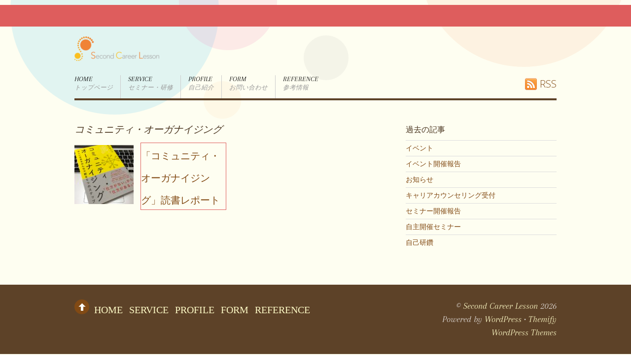

--- FILE ---
content_type: text/html; charset=UTF-8
request_url: https://career-lesson.com/tag/%E3%82%B3%E3%83%9F%E3%83%A5%E3%83%8B%E3%83%86%E3%82%A3%E3%83%BB%E3%82%AA%E3%83%BC%E3%82%AC%E3%83%8A%E3%82%A4%E3%82%B8%E3%83%B3%E3%82%B0/
body_size: 10498
content:
<!DOCTYPE html>
<html lang="ja">
<head>
<meta charset="UTF-8" />

<!-- wp_header -->
<title>コミュニティ・オーガナイジング | Second Career Lesson</title>
<meta name='robots' content='max-image-preview:large' />

<!-- All in One SEO Pack 2.4.2.1 by Michael Torbert of Semper Fi Web Design[85,136] -->
<link rel="canonical" href="https://career-lesson.com/tag/%e3%82%b3%e3%83%9f%e3%83%a5%e3%83%8b%e3%83%86%e3%82%a3%e3%83%bb%e3%82%aa%e3%83%bc%e3%82%ac%e3%83%8a%e3%82%a4%e3%82%b8%e3%83%b3%e3%82%b0/" />
			<script type="text/javascript" >
				window.ga=window.ga||function(){(ga.q=ga.q||[]).push(arguments)};ga.l=+new Date;
				ga('create', 'G-ZDVR96KD72', 'auto');
				// Plugins
				
				ga('send', 'pageview');
			</script>
			<script async src="https://www.google-analytics.com/analytics.js"></script>
			<!-- /all in one seo pack -->
<link rel='dns-prefetch' href='//webfonts.xserver.jp' />
<link rel='dns-prefetch' href='//www.google.com' />
<link rel='dns-prefetch' href='//fonts.googleapis.com' />
<link rel='dns-prefetch' href='//s.w.org' />
<link rel="alternate" type="application/rss+xml" title="Second Career Lesson &raquo; フィード" href="https://career-lesson.com/feed/" />
<link rel="alternate" type="application/rss+xml" title="Second Career Lesson &raquo; コメントフィード" href="https://career-lesson.com/comments/feed/" />
<link rel="alternate" type="application/rss+xml" title="Second Career Lesson &raquo; コミュニティ・オーガナイジング タグのフィード" href="https://career-lesson.com/tag/%e3%82%b3%e3%83%9f%e3%83%a5%e3%83%8b%e3%83%86%e3%82%a3%e3%83%bb%e3%82%aa%e3%83%bc%e3%82%ac%e3%83%8a%e3%82%a4%e3%82%b8%e3%83%b3%e3%82%b0/feed/" />
<script type="text/javascript">
window._wpemojiSettings = {"baseUrl":"https:\/\/s.w.org\/images\/core\/emoji\/14.0.0\/72x72\/","ext":".png","svgUrl":"https:\/\/s.w.org\/images\/core\/emoji\/14.0.0\/svg\/","svgExt":".svg","source":{"concatemoji":"https:\/\/career-lesson.com\/wp-includes\/js\/wp-emoji-release.min.js?ver=6.0.11"}};
/*! This file is auto-generated */
!function(e,a,t){var n,r,o,i=a.createElement("canvas"),p=i.getContext&&i.getContext("2d");function s(e,t){var a=String.fromCharCode,e=(p.clearRect(0,0,i.width,i.height),p.fillText(a.apply(this,e),0,0),i.toDataURL());return p.clearRect(0,0,i.width,i.height),p.fillText(a.apply(this,t),0,0),e===i.toDataURL()}function c(e){var t=a.createElement("script");t.src=e,t.defer=t.type="text/javascript",a.getElementsByTagName("head")[0].appendChild(t)}for(o=Array("flag","emoji"),t.supports={everything:!0,everythingExceptFlag:!0},r=0;r<o.length;r++)t.supports[o[r]]=function(e){if(!p||!p.fillText)return!1;switch(p.textBaseline="top",p.font="600 32px Arial",e){case"flag":return s([127987,65039,8205,9895,65039],[127987,65039,8203,9895,65039])?!1:!s([55356,56826,55356,56819],[55356,56826,8203,55356,56819])&&!s([55356,57332,56128,56423,56128,56418,56128,56421,56128,56430,56128,56423,56128,56447],[55356,57332,8203,56128,56423,8203,56128,56418,8203,56128,56421,8203,56128,56430,8203,56128,56423,8203,56128,56447]);case"emoji":return!s([129777,127995,8205,129778,127999],[129777,127995,8203,129778,127999])}return!1}(o[r]),t.supports.everything=t.supports.everything&&t.supports[o[r]],"flag"!==o[r]&&(t.supports.everythingExceptFlag=t.supports.everythingExceptFlag&&t.supports[o[r]]);t.supports.everythingExceptFlag=t.supports.everythingExceptFlag&&!t.supports.flag,t.DOMReady=!1,t.readyCallback=function(){t.DOMReady=!0},t.supports.everything||(n=function(){t.readyCallback()},a.addEventListener?(a.addEventListener("DOMContentLoaded",n,!1),e.addEventListener("load",n,!1)):(e.attachEvent("onload",n),a.attachEvent("onreadystatechange",function(){"complete"===a.readyState&&t.readyCallback()})),(e=t.source||{}).concatemoji?c(e.concatemoji):e.wpemoji&&e.twemoji&&(c(e.twemoji),c(e.wpemoji)))}(window,document,window._wpemojiSettings);
</script>
<style type="text/css">
img.wp-smiley,
img.emoji {
	display: inline !important;
	border: none !important;
	box-shadow: none !important;
	height: 1em !important;
	width: 1em !important;
	margin: 0 0.07em !important;
	vertical-align: -0.1em !important;
	background: none !important;
	padding: 0 !important;
}
</style>
	<link rel='stylesheet' id='tinyjpfont-default-font-css'  href='https://career-lesson.com/wp-content/plugins/japanese-font-for-tinymce/default-font-css.php?fn&#038;ver=6.0.11' type='text/css' media='all' />
<link rel='stylesheet' id='themify-common-css'  href='https://career-lesson.com/wp-content/themes/responz/themify/css/themify.common.min.css?ver=6.0.11' type='text/css' media='all' />
<meta name="builder-styles-css" content="" id="builder-styles-css">
<link rel='stylesheet' id='wp-block-library-css'  href='https://career-lesson.com/wp-includes/css/dist/block-library/style.min.css?ver=6.0.11' type='text/css' media='all' />
<style id='global-styles-inline-css' type='text/css'>
body{--wp--preset--color--black: #000000;--wp--preset--color--cyan-bluish-gray: #abb8c3;--wp--preset--color--white: #ffffff;--wp--preset--color--pale-pink: #f78da7;--wp--preset--color--vivid-red: #cf2e2e;--wp--preset--color--luminous-vivid-orange: #ff6900;--wp--preset--color--luminous-vivid-amber: #fcb900;--wp--preset--color--light-green-cyan: #7bdcb5;--wp--preset--color--vivid-green-cyan: #00d084;--wp--preset--color--pale-cyan-blue: #8ed1fc;--wp--preset--color--vivid-cyan-blue: #0693e3;--wp--preset--color--vivid-purple: #9b51e0;--wp--preset--gradient--vivid-cyan-blue-to-vivid-purple: linear-gradient(135deg,rgba(6,147,227,1) 0%,rgb(155,81,224) 100%);--wp--preset--gradient--light-green-cyan-to-vivid-green-cyan: linear-gradient(135deg,rgb(122,220,180) 0%,rgb(0,208,130) 100%);--wp--preset--gradient--luminous-vivid-amber-to-luminous-vivid-orange: linear-gradient(135deg,rgba(252,185,0,1) 0%,rgba(255,105,0,1) 100%);--wp--preset--gradient--luminous-vivid-orange-to-vivid-red: linear-gradient(135deg,rgba(255,105,0,1) 0%,rgb(207,46,46) 100%);--wp--preset--gradient--very-light-gray-to-cyan-bluish-gray: linear-gradient(135deg,rgb(238,238,238) 0%,rgb(169,184,195) 100%);--wp--preset--gradient--cool-to-warm-spectrum: linear-gradient(135deg,rgb(74,234,220) 0%,rgb(151,120,209) 20%,rgb(207,42,186) 40%,rgb(238,44,130) 60%,rgb(251,105,98) 80%,rgb(254,248,76) 100%);--wp--preset--gradient--blush-light-purple: linear-gradient(135deg,rgb(255,206,236) 0%,rgb(152,150,240) 100%);--wp--preset--gradient--blush-bordeaux: linear-gradient(135deg,rgb(254,205,165) 0%,rgb(254,45,45) 50%,rgb(107,0,62) 100%);--wp--preset--gradient--luminous-dusk: linear-gradient(135deg,rgb(255,203,112) 0%,rgb(199,81,192) 50%,rgb(65,88,208) 100%);--wp--preset--gradient--pale-ocean: linear-gradient(135deg,rgb(255,245,203) 0%,rgb(182,227,212) 50%,rgb(51,167,181) 100%);--wp--preset--gradient--electric-grass: linear-gradient(135deg,rgb(202,248,128) 0%,rgb(113,206,126) 100%);--wp--preset--gradient--midnight: linear-gradient(135deg,rgb(2,3,129) 0%,rgb(40,116,252) 100%);--wp--preset--duotone--dark-grayscale: url('#wp-duotone-dark-grayscale');--wp--preset--duotone--grayscale: url('#wp-duotone-grayscale');--wp--preset--duotone--purple-yellow: url('#wp-duotone-purple-yellow');--wp--preset--duotone--blue-red: url('#wp-duotone-blue-red');--wp--preset--duotone--midnight: url('#wp-duotone-midnight');--wp--preset--duotone--magenta-yellow: url('#wp-duotone-magenta-yellow');--wp--preset--duotone--purple-green: url('#wp-duotone-purple-green');--wp--preset--duotone--blue-orange: url('#wp-duotone-blue-orange');--wp--preset--font-size--small: 13px;--wp--preset--font-size--medium: 20px;--wp--preset--font-size--large: 36px;--wp--preset--font-size--x-large: 42px;}.has-black-color{color: var(--wp--preset--color--black) !important;}.has-cyan-bluish-gray-color{color: var(--wp--preset--color--cyan-bluish-gray) !important;}.has-white-color{color: var(--wp--preset--color--white) !important;}.has-pale-pink-color{color: var(--wp--preset--color--pale-pink) !important;}.has-vivid-red-color{color: var(--wp--preset--color--vivid-red) !important;}.has-luminous-vivid-orange-color{color: var(--wp--preset--color--luminous-vivid-orange) !important;}.has-luminous-vivid-amber-color{color: var(--wp--preset--color--luminous-vivid-amber) !important;}.has-light-green-cyan-color{color: var(--wp--preset--color--light-green-cyan) !important;}.has-vivid-green-cyan-color{color: var(--wp--preset--color--vivid-green-cyan) !important;}.has-pale-cyan-blue-color{color: var(--wp--preset--color--pale-cyan-blue) !important;}.has-vivid-cyan-blue-color{color: var(--wp--preset--color--vivid-cyan-blue) !important;}.has-vivid-purple-color{color: var(--wp--preset--color--vivid-purple) !important;}.has-black-background-color{background-color: var(--wp--preset--color--black) !important;}.has-cyan-bluish-gray-background-color{background-color: var(--wp--preset--color--cyan-bluish-gray) !important;}.has-white-background-color{background-color: var(--wp--preset--color--white) !important;}.has-pale-pink-background-color{background-color: var(--wp--preset--color--pale-pink) !important;}.has-vivid-red-background-color{background-color: var(--wp--preset--color--vivid-red) !important;}.has-luminous-vivid-orange-background-color{background-color: var(--wp--preset--color--luminous-vivid-orange) !important;}.has-luminous-vivid-amber-background-color{background-color: var(--wp--preset--color--luminous-vivid-amber) !important;}.has-light-green-cyan-background-color{background-color: var(--wp--preset--color--light-green-cyan) !important;}.has-vivid-green-cyan-background-color{background-color: var(--wp--preset--color--vivid-green-cyan) !important;}.has-pale-cyan-blue-background-color{background-color: var(--wp--preset--color--pale-cyan-blue) !important;}.has-vivid-cyan-blue-background-color{background-color: var(--wp--preset--color--vivid-cyan-blue) !important;}.has-vivid-purple-background-color{background-color: var(--wp--preset--color--vivid-purple) !important;}.has-black-border-color{border-color: var(--wp--preset--color--black) !important;}.has-cyan-bluish-gray-border-color{border-color: var(--wp--preset--color--cyan-bluish-gray) !important;}.has-white-border-color{border-color: var(--wp--preset--color--white) !important;}.has-pale-pink-border-color{border-color: var(--wp--preset--color--pale-pink) !important;}.has-vivid-red-border-color{border-color: var(--wp--preset--color--vivid-red) !important;}.has-luminous-vivid-orange-border-color{border-color: var(--wp--preset--color--luminous-vivid-orange) !important;}.has-luminous-vivid-amber-border-color{border-color: var(--wp--preset--color--luminous-vivid-amber) !important;}.has-light-green-cyan-border-color{border-color: var(--wp--preset--color--light-green-cyan) !important;}.has-vivid-green-cyan-border-color{border-color: var(--wp--preset--color--vivid-green-cyan) !important;}.has-pale-cyan-blue-border-color{border-color: var(--wp--preset--color--pale-cyan-blue) !important;}.has-vivid-cyan-blue-border-color{border-color: var(--wp--preset--color--vivid-cyan-blue) !important;}.has-vivid-purple-border-color{border-color: var(--wp--preset--color--vivid-purple) !important;}.has-vivid-cyan-blue-to-vivid-purple-gradient-background{background: var(--wp--preset--gradient--vivid-cyan-blue-to-vivid-purple) !important;}.has-light-green-cyan-to-vivid-green-cyan-gradient-background{background: var(--wp--preset--gradient--light-green-cyan-to-vivid-green-cyan) !important;}.has-luminous-vivid-amber-to-luminous-vivid-orange-gradient-background{background: var(--wp--preset--gradient--luminous-vivid-amber-to-luminous-vivid-orange) !important;}.has-luminous-vivid-orange-to-vivid-red-gradient-background{background: var(--wp--preset--gradient--luminous-vivid-orange-to-vivid-red) !important;}.has-very-light-gray-to-cyan-bluish-gray-gradient-background{background: var(--wp--preset--gradient--very-light-gray-to-cyan-bluish-gray) !important;}.has-cool-to-warm-spectrum-gradient-background{background: var(--wp--preset--gradient--cool-to-warm-spectrum) !important;}.has-blush-light-purple-gradient-background{background: var(--wp--preset--gradient--blush-light-purple) !important;}.has-blush-bordeaux-gradient-background{background: var(--wp--preset--gradient--blush-bordeaux) !important;}.has-luminous-dusk-gradient-background{background: var(--wp--preset--gradient--luminous-dusk) !important;}.has-pale-ocean-gradient-background{background: var(--wp--preset--gradient--pale-ocean) !important;}.has-electric-grass-gradient-background{background: var(--wp--preset--gradient--electric-grass) !important;}.has-midnight-gradient-background{background: var(--wp--preset--gradient--midnight) !important;}.has-small-font-size{font-size: var(--wp--preset--font-size--small) !important;}.has-medium-font-size{font-size: var(--wp--preset--font-size--medium) !important;}.has-large-font-size{font-size: var(--wp--preset--font-size--large) !important;}.has-x-large-font-size{font-size: var(--wp--preset--font-size--x-large) !important;}
</style>
<link rel='stylesheet' id='font-awesome-css'  href='https://career-lesson.com/wp-content/plugins/download-manager/assets/font-awesome/css/font-awesome.min.css?ver=6.0.11' type='text/css' media='all' />
<link rel='stylesheet' id='wpdm-bootstrap-css'  href='https://career-lesson.com/wp-content/plugins/download-manager/assets/bootstrap/css/bootstrap.css?ver=6.0.11' type='text/css' media='all' />
<link rel='stylesheet' id='wpdm-front-css'  href='https://career-lesson.com/wp-content/plugins/download-manager/assets/css/front.css?ver=6.0.11' type='text/css' media='all' />
<link rel='stylesheet' id='tinyjpfont-styles-css'  href='https://career-lesson.com/wp-content/plugins/japanese-font-for-tinymce/addfont.css?ver=6.0.11' type='text/css' media='all' />
<link rel='stylesheet' id='dashicons-css'  href='https://career-lesson.com/wp-includes/css/dashicons.min.css?ver=6.0.11' type='text/css' media='all' />
<link rel='stylesheet' id='thickbox-css'  href='https://career-lesson.com/wp-includes/js/thickbox/thickbox.css?ver=6.0.11' type='text/css' media='all' />
<link rel='stylesheet' id='formzu_plugin_client-css'  href='https://career-lesson.com/wp-content/plugins/formzu-wp/css/formzu_plugin_client.css?ver=1510794968' type='text/css' media='all' />
<link rel='stylesheet' id='themify-portfolio-posts-css'  href='https://career-lesson.com/wp-content/plugins/themify-portfolio-post/themes/stack/style.css?ver=6.0.11' type='text/css' media='all' />
<link rel='stylesheet' id='mts_simple_booking_front_css-css'  href='https://career-lesson.com/wp-content/plugins/mts-simple-booking-c/css/mtssb-front.css?ver=6.0.11' type='text/css' media='all' />
<link rel='stylesheet' id='themify-icon-font-css'  href='https://career-lesson.com/wp-content/themes/responz/themify/fontawesome/css/font-awesome.min.css?ver=3.3.9' type='text/css' media='all' />
<link rel='stylesheet' id='theme-style-css'  href='https://career-lesson.com/wp-content/themes/responz/style.min.css?ver=1.8.9' type='text/css' media='all' />
<link rel='stylesheet' id='themify-media-queries-css'  href='https://career-lesson.com/wp-content/themes/responz/media-queries.min.css?ver=6.0.11' type='text/css' media='all' />
<link rel='stylesheet' id='google-fonts-css'  href='https://fonts.googleapis.com/css?family=Arapey%3A400italic%2C400&#038;subset=latin%2Clatin-ext&#038;ver=6.0.11' type='text/css' media='all' />
<link rel='stylesheet' id='themify-skin-css'  href='https://career-lesson.com/wp-content/themes/responz/skins/brown/style.css?ver=3.3.9' type='text/css' media='all' />
<link rel='stylesheet' id='themify-customize-css'  href='https://career-lesson.com/wp-content/uploads/themify-customizer.css?ver=24.10.08.10.21.12' type='text/css' media='all' />
<link rel='stylesheet' id='themify-builder-8987-generated-css'  href='https://career-lesson.com/wp-content/uploads/themify-css/themify-builder-8987-generated.css?ver=1612315694' type='text/css' media='all' />
<link rel='stylesheet' id='themify-google-fonts-css'  href='https://fonts.googleapis.com/css?family=Open+Sans%3Anormal%2C300%7COpen+Sans%3Anormal%2C300&#038;subset=latin&#038;ver=6.0.11' type='text/css' media='all' />
<script type='text/javascript' src='https://career-lesson.com/wp-includes/js/jquery/jquery.min.js?ver=3.6.0' id='jquery-core-js'></script>
<script type='text/javascript' src='https://career-lesson.com/wp-includes/js/jquery/jquery-migrate.min.js?ver=3.3.2' id='jquery-migrate-js'></script>
<script type='text/javascript' src='//webfonts.xserver.jp/js/xserver.js?ver=1.1.0' id='typesquare_std-js'></script>
<script type='text/javascript' src='https://career-lesson.com/wp-content/plugins/download-manager/assets/bootstrap/js/bootstrap.min.js?ver=6.0.11' id='wpdm-bootstrap-js'></script>
<script type='text/javascript' src='https://career-lesson.com/wp-content/plugins/download-manager/assets/js/front.js?ver=6.0.11' id='frontjs-js'></script>
<script type='text/javascript' src='https://career-lesson.com/wp-content/plugins/download-manager/assets/js/chosen.jquery.min.js?ver=6.0.11' id='jquery-choosen-js'></script>
<meta name="generator" content="WordPress Download Manager 2.9.59" />
<link rel="https://api.w.org/" href="https://career-lesson.com/wp-json/" /><link rel="alternate" type="application/json" href="https://career-lesson.com/wp-json/wp/v2/tags/192" /><link rel="EditURI" type="application/rsd+xml" title="RSD" href="https://career-lesson.com/xmlrpc.php?rsd" />
<link rel="wlwmanifest" type="application/wlwmanifest+xml" href="https://career-lesson.com/wp-includes/wlwmanifest.xml" /> 
<!-- start Simple Custom CSS and JS -->
<style type="text/css">
/* Add your CSS code here.
                     
For example:
.example {
    color: red;
}

For brushing up on your CSS knowledge, check out http://www.w3schools.com/css/css_syntax.asp

End of comment */ 

</style>
<!-- end Simple Custom CSS and JS -->

        <script>
            var wpdm_site_url = 'https://career-lesson.com/';
            var wpdm_home_url = 'https://career-lesson.com/';
            var ajax_url = 'https://career-lesson.com/wp-admin/admin-ajax.php';
            var wpdm_ajax_url = 'https://career-lesson.com/wp-admin/admin-ajax.php';
            var wpdm_ajax_popup = '0';
        </script>


        



<link href="https://career-lesson.com/wp-content/uploads/2021/06/12f4859671cf418d3d92702a0c80ab19.png" rel="shortcut icon" /> 

<!-- Facebook Pixel Code -->
<script>
  !function(f,b,e,v,n,t,s)
  {if(f.fbq)return;n=f.fbq=function(){n.callMethod?
  n.callMethod.apply(n,arguments):n.queue.push(arguments)};
  if(!f._fbq)f._fbq=n;n.push=n;n.loaded=!0;n.version='2.0';
  n.queue=[];t=b.createElement(e);t.async=!0;
  t.src=v;s=b.getElementsByTagName(e)[0];
  s.parentNode.insertBefore(t,s)}(window, document,'script',
  'https://connect.facebook.net/en_US/fbevents.js');
  fbq('init', '321627461577643');
  fbq('track', 'PageView');
</script>
<noscript><img height="1" width="1" style="display:none"
  src="https://www.facebook.com/tr?id=321627461577643&ev=PageView&noscript=1"
/></noscript>
<!-- End Facebook Pixel Code -->
	<script type="text/javascript" defer>
		var tf_mobile_menu_trigger_point = 1200;
	</script>
<meta name="viewport" content="width=device-width, initial-scale=1">
		<style type="text/css" id="wp-custom-css">
			h2 {
padding: 0.5em;/*文字周りの余白*/
color: #de5d5d;/*文字色*/
border: solid 1px #de5d5d;/*（実線 太さ 色）*/ 
}		</style>
		
</head>

<body class="archive tag tag-192 themify-fw-3-3-9 responz-1-8-9 skin-brown webkit not-ie sidebar1 no-home grid2-thumb no-touch themify_lightboxed_images tpp-masonry-enabled builder-parallax-scrolling-active">

<script type="text/javascript">
	function themifyMobileMenuTrigger(e) {
		if( document.body.clientWidth <= tf_mobile_menu_trigger_point ) {
			document.body.classList.add( 'mobile_menu_active' );
		} else {
			document.body.classList.remove( 'mobile_menu_active' );
		}
	}
	themifyMobileMenuTrigger();
	document.addEventListener( 'DOMContentLoaded', function () {
		jQuery( window ).on('tfsmartresize.tf_mobile_menu', themifyMobileMenuTrigger );
	}, false );
</script>
<div id="pagewrap" class="hfeed site">

	<div id="headerwrap">

		<nav id="nav-bar" aria-label="Top Bar Navigation">
			<div class="pagewidth clearfix">
							</div>
			<span class="screen-reader-text">Scroll down to content</span>
		</nav>
		<!-- /nav-bar -->

				<header id="header" class="pagewidth" itemscope="itemscope" itemtype="https://schema.org/WPHeader" role="banner">
        	
			<div id="site-logo"><a href="https://career-lesson.com" title="Second Career Lesson"><img src="https://career-lesson.com/wp-content/uploads/2019/01/9320d62d3a0833b5cf0db2c19d858270-e1547617977829.png" alt="Second Career Lesson" title="Second Career Lesson" /></a></div>
											<div id="site-description" class="site-description"><span>自己表現でより豊かな人生を</span></div>
			
			<aside class="header-widget" role="complementary">
							</aside>
			<!--/header widget -->

			
			<aside class="social-widget" role="complementary">
				<div id="themify-social-links-3" class="widget themify-social-links"><ul class="social-links horizontal"></ul></div>
									<div class="rss"><a href="https://career-lesson.com/feed/">RSS</a></div>
							</aside>
			<!-- /.social-widget -->

            <div id="main-nav-wrap">
                <div id="menu-icon" class="mobile-button">
                	<span class="screen-reader-text">Menu</span>
                </div>
                <nav itemscope="itemscope" aria-label="Main Navigation" itemtype="https://schema.org/SiteNavigationElement">
                    <ul id="main-nav" class="main-nav menu-name-%e6%a8%99%e6%ba%96"><li id="menu-item-11303" class="menu-item menu-item-type-post_type menu-item-object-page menu-item-home menu-item-11303"><a title="トップページ" href="https://career-lesson.com/">Home</a></li>
<li id="menu-item-9731" class="menu-item menu-item-type-custom menu-item-object-custom menu-item-9731"><a title="セミナー・研修" href="https://career-lesson.com/service">Service</a></li>
<li id="menu-item-2725" class="menu-item menu-item-type-custom menu-item-object-custom menu-item-2725"><a title="自己紹介" href="https://career-lesson.com/profile/">Profile</a></li>
<li id="menu-item-2726" class="menu-item menu-item-type-custom menu-item-object-custom menu-item-2726"><a title="お問い合わせ" href="https://form.run/embed/@drie--1665965815?embed=direct">form</a></li>
<li id="menu-item-8196" class="menu-item menu-item-type-post_type menu-item-object-page menu-item-8196"><a title="参考情報" href="https://career-lesson.com/information/">Reference</a></li>
</ul>                </nav>
                <span class="screen-reader-text">Scroll down to content</span>
		<!-- /#main-nav -->
	</div>
            <!-- /#main-nav-wrap -->

					</header>
		<!-- /#header -->
        
	</div>
	<!-- /#headerwrap -->

	<div id="body" class="clearfix">
	


<!-- layout-container -->
<div id="layout" class="clearfix pagewidth">
	
	<!-- contentwrap -->
	<div id="contentwrap">
    
    			<!-- content -->
		<div id="content" class="clearfix">
        				
				
							
					
									<h1 class="page-title">コミュニティ・オーガナイジング</h1>
							
									
				<!-- loops-wrapper -->
				<div id="loops-wrapper" class="loops-wrapper sidebar1 grid2-thumb">
	
								
													
<article id="post-8987" class="post clearfix cat-121 post-8987 type-post status-publish format-standard has-post-thumbnail hentry category-bettermyself tag-192 tag-193 has-post-title no-post-date has-post-category has-post-tag has-post-comment has-post-author ">
	
			
		
			<figure class="post-image ">
									<a href="https://career-lesson.com/2021/01/book01/"><img loading="lazy" src="https://career-lesson.com/wp-content/uploads/2021/01/IMG_4575-1024x768-120x120.jpg" width="120" height="120" class=" wp-post-image wp-image-9018" alt="コミュニティ・オーガナイジング" srcset="https://career-lesson.com/wp-content/uploads/2021/01/IMG_4575-1024x768-120x120.jpg 120w, https://career-lesson.com/wp-content/uploads/2021/01/IMG_4575-150x150.jpg 150w, https://career-lesson.com/wp-content/uploads/2021/01/IMG_4575-1024x768-100x100.jpg 100w" sizes="(max-width: 120px) 100vw, 120px" /></a>
							</figure>

		
			
	<div class="post-content">

		
					 <h2 class="post-title entry-title"><a href="https://career-lesson.com/2021/01/book01/">「コミュニティ・オーガナイジング」読書レポート</a> </h2>		
		
		<div class="entry-content">

		
		
		</div><!-- /.entry-content -->

		
	</div>
	<!-- /.post-content -->
	
</article>
<!-- /.post -->
									
													
				</div>
				<!-- /loops-wrapper -->
	
					<div class="post-nav">
		<span class="prev"></span>
		<span class="next"></span>
	</div>
			
				
						
	
    				</div>
		<!--/content -->
        
	</div>
	<!-- /contentwrap -->
	
	        <aside id="sidebar" itemscope="itemscope" itemtype="https://schema.org/WPSideBar" role="complementary">
                
                <div class="widgetwrap"><div id="categories-4" class="widget widget_categories"><h4 class="widgettitle">過去の記事</h4>
			<ul>
					<li class="cat-item cat-item-3"><a href="https://career-lesson.com/category/event/">イベント</a>
</li>
	<li class="cat-item cat-item-168"><a href="https://career-lesson.com/category/report/">イベント開催報告</a>
</li>
	<li class="cat-item cat-item-2"><a href="https://career-lesson.com/category/news/">お知らせ</a>
</li>
	<li class="cat-item cat-item-150"><a href="https://career-lesson.com/category/reception/">キャリアカウンセリング受付</a>
</li>
	<li class="cat-item cat-item-169"><a href="https://career-lesson.com/category/seminar/">セミナー開催報告</a>
</li>
	<li class="cat-item cat-item-93"><a href="https://career-lesson.com/category/original/">自主開催セミナー</a>
</li>
	<li class="cat-item cat-item-121"><a href="https://career-lesson.com/category/bettermyself/">自己研鑽</a>
</li>
			</ul>

			</div></div>
                <div class="clearfix">
                        <div class="secondary">
                                                </div>
                        <div class="secondary last">
                                                </div>
                </div>
                
                    </aside>
    <!-- /#sidebar -->
    	
</div>
<!-- layout-container -->




		</div>
	<!-- /body -->
		
	<div id="footerwrap">
    
    			<footer id="footer" class="pagewidth clearfix" itemscope="itemscope" itemtype="https://schema.org/WPFooter" role="contentinfo">
        	
				
	<aside class="footer-widgets clearfix" role="complementary">

								<div class="col3-1 first">
							</div>
								<div class="col3-1 ">
							</div>
								<div class="col3-1 ">
							</div>
		
	</aside>
	<!-- /.footer-widgets -->

	
			<nav class="footer-nav-wrap" aria-label="Footer Navigation">
				<p class="back-top"><a href="#header">&uarr;</a></p>
			
				<ul id="footer-nav" class="footer-nav menu-name-%e6%a8%99%e6%ba%96"><li class="menu-item menu-item-type-post_type menu-item-object-page menu-item-home menu-item-11303"><a title="トップページ" href="https://career-lesson.com/">Home</a></li>
<li class="menu-item menu-item-type-custom menu-item-object-custom menu-item-9731"><a title="セミナー・研修" href="https://career-lesson.com/service">Service</a></li>
<li class="menu-item menu-item-type-custom menu-item-object-custom menu-item-2725"><a title="自己紹介" href="https://career-lesson.com/profile/">Profile</a></li>
<li class="menu-item menu-item-type-custom menu-item-object-custom menu-item-2726"><a title="お問い合わせ" href="https://form.run/embed/@drie--1665965815?embed=direct">form</a></li>
<li class="menu-item menu-item-type-post_type menu-item-object-page menu-item-8196"><a title="参考情報" href="https://career-lesson.com/information/">Reference</a></li>
</ul>			</nav>
			<!-- /footer-nav-wrap -->
	
			<div class="footer-text clearfix">
				<div class="one">&copy; <a href="https://career-lesson.com">Second Career Lesson</a> 2026</div>				<div class="two">Powered by <a href="http://wordpress.org">WordPress</a> &bull; <a href="https://themify.me">Themify WordPress Themes</a></div>			</div>
			<!-- /footer-text --> 

					</footer>
		<!-- /#footer --> 
                
	</div>
	<!-- /#footerwrap -->
	
</div>
<!-- /#pagewrap -->


<!-- SCHEMA BEGIN --><script type="application/ld+json">[{"@context":"http:\/\/schema.org","@type":"Article","mainEntityOfPage":{"@type":"WebPage","@id":"https:\/\/career-lesson.com\/2021\/01\/book01\/"},"headline":"\u300c\u30b3\u30df\u30e5\u30cb\u30c6\u30a3\u30fb\u30aa\u30fc\u30ac\u30ca\u30a4\u30b8\u30f3\u30b0\u300d\u8aad\u66f8\u30ec\u30dd\u30fc\u30c8","datePublished":"2021-01-05T11:30:55+09:00","dateModified":"2021-01-05T11:30:55+09:00","author":{"@type":"Person","name":"desk"},"publisher":{"@type":"Organization","name":"","logo":{"@type":"ImageObject","url":"","width":0,"height":0}},"description":"&nbsp; \u30b3\u30df\u30e5\u30cb\u30c6\u30a3\u30fb\u30aa\u30fc\u30ac\u30ca\u30a4\u30b8\u30f3\u30b0 \u8aad\u66f8\u30ec\u30dd\u30fc\u30c8 \u00a0 \u300c\u4ed5\u65b9\u304c\u306a\u3044\u300d \u00a0 \u3053\u306e\u8a00\u8449\u3092\u3001\u65e5\u5e38\u3067\u3069\u308c\u3050\u3089\u3044\u4f7f\u3063\u3066\u3044\u308b\u3067\u3057\u3087\u3046\u3002 \u00a0 \u00a0 \u3000\u3082\u3046\uff14\uff10\u4ee3\u306a\u3093\u3060\u304b\u3089\u7b4b\u8089\u304c\u8870\u3048\u3066\u3082\u4ed5\u65b9\u304c\u306a\u3044 \u3000\u5b50\u3069\u3082\u304c\u5c0f\u3055\u3044\u3046\u3061\u306f\u81ea\u5206\u306e\u6642 [&hellip;]","commentCount":"0","image":{"@type":"ImageObject","url":"https:\/\/career-lesson.com\/wp-content\/uploads\/2021\/01\/IMG_4575-1024x768.jpg","width":1024,"height":768}}]</script><!-- /SCHEMA END --><!-- wp_footer -->


<script type='text/javascript' id='themify-main-script-js-extra'>
/* <![CDATA[ */
var themify_vars = {"version":"3.3.9","url":"https:\/\/career-lesson.com\/wp-content\/themes\/responz\/themify","map_key":"AIzaSyDgCvrrEYyhN4Xi-6Bg_iZEvGvHGDYPz8U","includesURL":"https:\/\/career-lesson.com\/wp-includes\/","isCached":"on","minify":{"css":{"themify-icons":1,"themify.framework":1,"lightbox":1,"themify-builder-style":1},"js":{"backstretch.themify-version":1,"bigvideo":1,"themify.dropdown":1,"jquery.typer.themify":1,"themify.builder.script":1,"themify.scroll-highlight":1,"themify-youtube-bg":1,"themify.parallaxit":1}}};
var tbLocalScript = {"isAnimationActive":"1","isParallaxActive":"1","isParallaxScrollActive":"1","animationInviewSelectors":[".module.wow",".module_row.wow",".builder-posts-wrap > .post.wow"],"backgroundSlider":{"autoplay":5000,"speed":2000},"animationOffset":"100","videoPoster":"https:\/\/career-lesson.com\/wp-content\/themes\/responz\/themify\/themify-builder\/img\/blank.png","backgroundVideoLoop":"yes","builder_url":"https:\/\/career-lesson.com\/wp-content\/themes\/responz\/themify\/themify-builder","framework_url":"https:\/\/career-lesson.com\/wp-content\/themes\/responz\/themify","version":"3.3.9","fullwidth_support":"1","fullwidth_container":"body","loadScrollHighlight":"1","addons":{"audio":{"selector":".module-audio, .module-type-audio","css":"https:\/\/career-lesson.com\/wp-content\/plugins\/builder-audio\/assets\/style.min.css","js":"https:\/\/career-lesson.com\/wp-content\/plugins\/builder-audio\/assets\/script.min.js","ver":"1.1.6"},"contact":{"selector":".module-contact","css":"https:\/\/career-lesson.com\/wp-content\/plugins\/builder-contact\/assets\/style.min.css","js":"https:\/\/career-lesson.com\/wp-content\/plugins\/builder-contact\/assets\/scripts.min.js","external":"var BuilderContact = {\"admin_url\":\"https:\\\/\\\/career-lesson.com\\\/wp-admin\\\/admin-ajax.php\"};","ver":"1.1.7"},"countdown":{"selector":".module-countdown","css":"https:\/\/career-lesson.com\/wp-content\/plugins\/builder-countdown\/assets\/style.min.css","js":"https:\/\/career-lesson.com\/wp-content\/plugins\/builder-countdown\/assets\/script.min.js","ver":"1.1.3"},"progressbar":{"selector":".module.module-progressbar .tb-progress-bar","css":"https:\/\/career-lesson.com\/wp-content\/plugins\/builder-progress-bar\/assets\/style.min.css","js":"https:\/\/career-lesson.com\/wp-content\/plugins\/builder-progress-bar\/assets\/scripts.min.js","ver":"1.1.3"},"typewriter":{"selector":"[data-typer-targets]","css":"https:\/\/career-lesson.com\/wp-content\/plugins\/builder-typewriter\/assets\/style.min.css","js":"https:\/\/career-lesson.com\/wp-content\/plugins\/builder-typewriter\/assets\/frontend-scripts.min.js","ver":"1.0.5","external":"var tb_typewriter_vars = {\"url\":\"https:\\\/\\\/career-lesson.com\\\/wp-content\\\/plugins\\\/builder-typewriter\\\/\"};"}},"breakpoints":{"tablet_landscape":[769,"1024"],"tablet":[681,"768"],"mobile":"480"}};
var themifyScript = {"lightbox":{"lightboxSelector":".themify_lightbox","lightboxOn":true,"lightboxContentImages":true,"lightboxContentImagesSelector":".post-content a[href$=jpg],.page-content a[href$=jpg],.post-content a[href$=gif],.page-content a[href$=gif],.post-content a[href$=png],.page-content a[href$=png],.post-content a[href$=JPG],.page-content a[href$=JPG],.post-content a[href$=GIF],.page-content a[href$=GIF],.post-content a[href$=PNG],.page-content a[href$=PNG],.post-content a[href$=jpeg],.page-content a[href$=jpeg],.post-content a[href$=JPEG],.page-content a[href$=JPEG]","theme":"pp_default","social_tools":false,"allow_resize":true,"show_title":false,"overlay_gallery":false,"screenWidthNoLightbox":600,"deeplinking":false,"contentImagesAreas":".post, .type-page, .type-highlight, .type-slider","gallerySelector":".gallery-icon > a","lightboxGalleryOn":true},"lightboxContext":"body"};
var tbScrollHighlight = {"fixedHeaderSelector":"","speed":"900","navigation":"#main-nav","scrollOffset":"0"};
/* ]]> */
</script>
<script type='text/javascript' defer="defer" src='https://career-lesson.com/wp-content/themes/responz/themify/js/main.min.js?ver=3.3.9' id='themify-main-script-js'></script>
<script type='text/javascript' src='https://career-lesson.com/wp-includes/js/jquery/jquery.form.min.js?ver=4.3.0' id='jquery-form-js'></script>
<script type='text/javascript' id='google-invisible-recaptcha-js-before'>
var renderInvisibleReCaptcha = function() {

    for (var i = 0; i < document.forms.length; ++i) {
        var form = document.forms[i];
        var holder = form.querySelector('.inv-recaptcha-holder');

        if (null === holder) continue;
		holder.innerHTML = '';

         (function(frm){
			var cf7SubmitElm = frm.querySelector('.wpcf7-submit');
            var holderId = grecaptcha.render(holder,{
                'sitekey': '6LfhwZoUAAAAAAk8i5u4tslOPldUhzYw0ug5ng5c', 'size': 'invisible', 'badge' : 'inline',
                'callback' : function (recaptchaToken) {
					if((null !== cf7SubmitElm) && (typeof jQuery != 'undefined')){jQuery(frm).submit();grecaptcha.reset(holderId);return;}
					 HTMLFormElement.prototype.submit.call(frm);
                },
                'expired-callback' : function(){grecaptcha.reset(holderId);}
            });

			if(null !== cf7SubmitElm && (typeof jQuery != 'undefined') ){
				jQuery(cf7SubmitElm).off('click').on('click', function(clickEvt){
					clickEvt.preventDefault();
					grecaptcha.execute(holderId);
				});
			}
			else
			{
				frm.onsubmit = function (evt){evt.preventDefault();grecaptcha.execute(holderId);};
			}


        })(form);
    }
};
</script>
<script type='text/javascript' async defer src='https://www.google.com/recaptcha/api.js?onload=renderInvisibleReCaptcha&#038;render=explicit&#038;hl=ja' id='google-invisible-recaptcha-js'></script>
<script type='text/javascript' id='thickbox-js-extra'>
/* <![CDATA[ */
var thickboxL10n = {"next":"\u6b21\u3078 >","prev":"< \u524d\u3078","image":"\u753b\u50cf","of":"\/","close":"\u9589\u3058\u308b","noiframes":"\u3053\u306e\u6a5f\u80fd\u3067\u306f iframe \u304c\u5fc5\u8981\u3067\u3059\u3002\u73fe\u5728 iframe \u3092\u7121\u52b9\u5316\u3057\u3066\u3044\u308b\u304b\u3001\u5bfe\u5fdc\u3057\u3066\u3044\u306a\u3044\u30d6\u30e9\u30a6\u30b6\u30fc\u3092\u4f7f\u3063\u3066\u3044\u308b\u3088\u3046\u3067\u3059\u3002","loadingAnimation":"https:\/\/career-lesson.com\/wp-includes\/js\/thickbox\/loadingAnimation.gif"};
/* ]]> */
</script>
<script type='text/javascript' src='https://career-lesson.com/wp-includes/js/thickbox/thickbox.js?ver=3.1-20121105' id='thickbox-js'></script>
<script type='text/javascript' src='https://career-lesson.com/wp-content/plugins/formzu-wp/js/trim_formzu_fixed_widget_layer.js?ver=1510794968' id='trim_formzu_fixed_widget_layer-js'></script>
<script type='text/javascript' src='https://career-lesson.com/wp-content/plugins/formzu-wp/js/formzu_resize_thickbox.js?ver=1510794968' id='formzu_resize_thickbox-js'></script>
<script type='text/javascript' src='https://career-lesson.com/wp-includes/js/imagesloaded.min.js?ver=4.1.4' id='imagesloaded-js'></script>
<script type='text/javascript' src='https://career-lesson.com/wp-includes/js/masonry.min.js?ver=4.2.2' id='masonry-js'></script>
<script type='text/javascript' src='https://career-lesson.com/wp-includes/js/jquery/jquery.masonry.min.js?ver=3.1.2b' id='jquery-masonry-js'></script>
<script type='text/javascript' defer="defer" src='https://career-lesson.com/wp-content/plugins/themify-portfolio-post/themes/stack/js/scripts.js?ver=1.0.5' id='themify-portfolio-posts-stack-js'></script>
<script type='text/javascript' id='theme-script-js-extra'>
/* <![CDATA[ */
var themifyScript = {"lightbox":{"lightboxSelector":".themify_lightbox","lightboxOn":true,"lightboxContentImages":true,"lightboxContentImagesSelector":".post-content a[href$=jpg],.page-content a[href$=jpg],.post-content a[href$=gif],.page-content a[href$=gif],.post-content a[href$=png],.page-content a[href$=png],.post-content a[href$=JPG],.page-content a[href$=JPG],.post-content a[href$=GIF],.page-content a[href$=GIF],.post-content a[href$=PNG],.page-content a[href$=PNG],.post-content a[href$=jpeg],.page-content a[href$=jpeg],.post-content a[href$=JPEG],.page-content a[href$=JPEG]","theme":"pp_default","social_tools":false,"allow_resize":true,"show_title":false,"overlay_gallery":false,"screenWidthNoLightbox":600,"deeplinking":false,"contentImagesAreas":".post, .type-page, .type-highlight, .type-slider","gallerySelector":".gallery-icon > a","lightboxGalleryOn":true},"lightboxContext":"#pagewrap"};
/* ]]> */
</script>
<script type='text/javascript' defer="defer" src='https://career-lesson.com/wp-content/themes/responz/js/themify.script.min.js?ver=6.0.11' id='theme-script-js'></script>

</body>
</html>

--- FILE ---
content_type: text/css; charset: UTF-8;charset=UTF-8
request_url: https://career-lesson.com/wp-content/plugins/japanese-font-for-tinymce/default-font-css.php?fn&ver=6.0.11
body_size: 212
content:
<br />
<b>Warning</b>:  Illegal string offset 'fn' in <b>/home/career1/career-lesson.com/public_html/wp-content/plugins/japanese-font-for-tinymce/default-font-css.php</b> on line <b>3</b><br />
body#tinymce.wp-editor {
    font-family: Noto Sans Japanese !important;
}


--- FILE ---
content_type: text/css
request_url: https://career-lesson.com/wp-content/plugins/themify-portfolio-post/themes/stack/style.css?ver=6.0.11
body_size: 2562
content:
/*
Theme Name: Themify Stack
Theme URI: http://themify.me/
Author: Themify
Author URI: http://www.themify.me
*/

/*
GENERAL GRID POST
================================================ */
.themify-portfolio-posts .loops-wrapper.grid2 .post,
.themify-portfolio-posts .loops-wrapper.grid3 .post,
.themify-portfolio-posts .loops-wrapper.grid4 .post {
	margin: auto !important;
}
.themify-portfolio-posts .portfolio img {
	max-width: 100%;
	height: auto;
}
.disp-table {
	display: table;
	width: 100%;
	height: 100%;
}
.disp-row {
	display: table-row;
}
.disp-cell {
	width: 100%;
	display: table-cell;
}
.disp-cell.valignmid {
	vertical-align: middle;
}

/*
GRID4 POST
================================================ */
.themify-portfolio-posts .loops-wrapper.grid4 .post {
	width: 25%;
	float: left;
}
.themify-portfolio-posts .loops-wrapper.grid4 .post-media {
	min-height: 32px;
}
.themify-portfolio-posts .loops-wrapper.grid4 .post-meta-bottom {
	font-size: .7em;
}
.themify-portfolio-posts .loops-wrapper.grid4 .post-meta-bottom .post-author img {
	max-width: 30px
}
.themify-portfolio-posts .loops-wrapper.grid4 .post-title {
	font-size: 1.3em;
	margin: 0 0 .5em;
}
.themify-portfolio-posts .loops-wrapper.grid4 .post-icon {
	font-size: 17px;
}
.themify-portfolio-posts .loops-wrapper.grid4 .post-category {
	font-size: .85em;
}

.themify-portfolio-posts .loops-wrapper.grid4 .post-media {
	min-height: 32px;
}
.themify-portfolio-posts .loops-wrapper.grid4 .post-meta-bottom {
	font-size: .7em;
}
.themify-portfolio-posts .loops-wrapper.grid4 .post-meta-bottom .post-author img {
	max-width: 30px
}


/*
GRID3 POST
================================================ */
.themify-portfolio-posts .loops-wrapper.grid3 .post {
	width: 33.33%;
	float: left;
}
.themify-portfolio-posts .loops-wrapper.grid3 .post-title {
	font-size: 1.5em;
	margin: 0 0 .55em;
}
.themify-portfolio-posts .loops-wrapper.grid3 .post-meta-bottom {
	font-size: .8em;
}
.themify-portfolio-posts .loops-wrapper.grid3 .post-meta-bottom .post-author img {
	max-width: 40px
}

/*
GRID2 POST
================================================ */
.themify-portfolio-posts .loops-wrapper.grid2 .post {
	width: 50%;
	float: left;
}
.themify-portfolio-posts .loops-wrapper.grid2 .post-title {
	font-size: 2em;
	margin: 0 0 .55em;	
}

/*
GRID2-THUMB POST
================================================ */
.themify-portfolio-posts .loops-wrapper.grid2-thumb .post {
	width: 48.4%;
	margin-left: 3.2%;
	float: left;
}
.themify-portfolio-posts .loops-wrapper.grid2-thumb .post-title {
	font-size: 1.8em;
}
.themify-portfolio-posts .loops-wrapper.grid2-thumb .post-image {
	width: 20%;
	float: left;
	margin: 0 1.6em 1.3em 0;
}
.themify-portfolio-posts .loops-wrapper.grid2-thumb .post-content {
	overflow: hidden;
	min-width: 120px;
}

/*
CLEAR GRID FLOAT
================================================ */
.themify-portfolio-posts .loops-wrapper.grid4 .post:nth-of-type(4n+1),
.themify-portfolio-posts .loops-wrapper.grid3 .post:nth-of-type(3n+1),
.themify-portfolio-posts .loops-wrapper.grid2 .post:nth-of-type(2n+1),
.themify-portfolio-posts .loops-wrapper.grid2-thumb .post:nth-of-type(2n+1) {
	margin-left: 0;
	clear: left;
}

/*
LIST-THUMB-IMAGE POST
================================================ */
.themify-portfolio-posts .loops-wrapper.list-thumb-image .post {
	clear: both; /* require for FF */
}
.themify-portfolio-posts .loops-wrapper.list-thumb-image .post-image {
	width: 20%;
	float: left;
	margin: 0 1.4em 1em 0;
}
.themify-portfolio-posts .loops-wrapper.list-thumb-image .post-image img {
	width: 100%;
}
.themify-portfolio-posts .loops-wrapper.list-thumb-image .post-content {
	overflow: hidden;
}

/*
LIST-LARGE-IMAGE POST
================================================ */
.themify-portfolio-posts .loops-wrapper.list-large-image .post-image {
	max-width: 70%;
	float: left;
	margin: 0 2em 1.3em 0;
}

/************************************************************************************
7.1 PORTFOLIO POST TYPE
*************************************************************************************/
/* post-filter */
.themify-portfolio-posts .themify-portfolio-posts-filter {
	text-align:center;
	font-family: "Montserrat", sans-serif;
	font-size: .875em;
	margin: 2em 0;
	visibility: hidden;
	opacity: 0;
	transition: opacity .5s ease-out;
}
.themify-portfolio-posts .themify-portfolio-posts-filter.filter-visible {
	visibility: visible;
	opacity: 1;
}
.themify-portfolio-posts .themify-portfolio-posts-filter li {
	display: inline-block;
	margin: 0 10px 15px;
}
.themify-portfolio-posts .themify-portfolio-posts-filter li a {
	text-decoration: none;
	text-transform: uppercase;
}
.themify-portfolio-posts .themify-portfolio-posts-filter li.active a {
	color: #fff;
	position:relative;
}
.themify-portfolio-posts .themify-portfolio-posts-filter li.active a:after {
	content: "\e646";
	font-family: "themify";
	left: 50%;
	position: absolute;
	top: 17px;
	font-size: .6625em; /* 9/16 */
	margin-left: -2px;
}

/* portfolio post-category */
.themify-portfolio-posts .portfolio-post .post-category {
	font-weight: 300;
	margin-right: 0;
	font-size: .9em;
}

/* portfolio post */
.themify-portfolio-posts .loops-wrapper.portfolio .portfolio-post {
	overflow: hidden; /* prevent image zoom outside the container */
	margin: auto;
}

/* portfolio post meta */
.themify-portfolio-posts .loops-wrapper.portfolio .post-meta-top {
	padding: 0;
	margin: 0 0 .3em;
	text-transform: uppercase;
	letter-spacing: .06em;
}
.themify-portfolio-posts .loops-wrapper.portfolio .post-meta .post-category {
	font-weight: 300;
	font-family: "Roboto Condensed", sans-serif;
}
.themify-portfolio-posts .loops-wrapper.portfolio .post-meta a {
	text-decoration: none;
}

/* portfolio image hover */
.themify-portfolio-posts .loops-wrapper.portfolio .post-image img {
	-webkit-transition: all .3s;
	-moz-transition: all .3s;
	transition: all .3s;
}
.themify-portfolio-posts .loops-wrapper.portfolio .portfolio-post:hover img {
	-webkit-transform: scale(1.1);
	-moz-transform: scale(1.1);
	transform: scale(1.1);
}

/* portfolio post title*/
.themify-portfolio-posts .loops-wrapper.portfolio .post-title {
	font-size: 2.3em;
	margin: 0 0 .5em;
	padding: 0;
	letter-spacing: -.05em;
}

/* portfolio post-content */
.themify-portfolio-posts .loops-wrapper.portfolio .post-content {
	padding: 6%;
	text-align: center;
	-webkit-transition: all .3s ease-in-out;
	-moz-transition: all .3s ease-in-out;
	-o-transition: all .3s ease-in-out;
	transition: all .3s ease-in-out;
	-moz-box-sizing: border-box;
	box-sizing: border-box;
}

/* portfolio excerpt */
.themify-portfolio-posts .loops-wrapper.portfolio .entry-content {
	font-size: .9em;
	line-height: 1.4em;
}

/*
PORTFOLIO LIST-POST
================================================ */
/* protfolio list view */
.themify-portfolio-posts .loops-wrapper.portfolio.list-post .portfolio-post {
	width: 100%;
	height: auto;
	position: static;
	-moz-box-sizing: border-box;
	box-sizing: border-box;
}
.themify-portfolio-posts .loops-wrapper.portfolio.list-post .post-image {
	width: 50%;
	float: left;
}
.themify-portfolio-posts .loops-wrapper.portfolio.list-post .post-content {
	width: 50%;
	text-align: left;
	float: left;
}

/*
PORTFOLIO MASONRY
================================================ */
.themify-portfolio-posts .loops-wrapper.portfolio.masonry-layout .portfolio-post {
	position: relative;
	overflow: hidden;
	float: left;
	margin: 0;
}

/* portfolio masonry size */
.themify-portfolio-posts .loops-wrapper.portfolio .grid-sizer {
	width: 25%;
}
.themify-portfolio-posts .loops-wrapper.portfolio.masonry-layout .portfolio-post.size-large {
	width: 50%;
	height: 480px;
}
.themify-portfolio-posts .loops-wrapper.portfolio.masonry-layout .portfolio-post.size-small {
	width: 25%;
	height: 240px;
}
.themify-portfolio-posts .loops-wrapper.portfolio.masonry-layout .portfolio-post.size-small .post-title {
	font-size: 1.6em;
}

/* portfolio masonry image */
.themify-portfolio-posts .loops-wrapper.portfolio.masonry-layout .post-image {
	margin: 0;
	padding: 0;
	position: relative;
	overflow: hidden;
	width: 50%;
	height: 100%;
}

/* portfolio masonry post-content */
.themify-portfolio-posts .loops-wrapper.portfolio.masonry-layout .post-content {
	width: 50%;
	height: 100%;
}

/* portfolio masonry align post-image & post-content */
.themify-portfolio-posts .loops-wrapper.portfolio.masonry-layout .image-left .post-image {
	float: left;
}
.themify-portfolio-posts .loops-wrapper.portfolio.masonry-layout .image-right .post-image {
	float: right;
}
.themify-portfolio-posts .loops-wrapper.portfolio.masonry-layout .image-left .post-content {
	float: right;
}
.themify-portfolio-posts .loops-wrapper.portfolio.masonry-layout .image-right .post-content {
	float: left;
}

/* vertical-align-middle */
.themify-portfolio-posts .disp-table {
	display: table;
	width:100%;
	height:100%;
}
.themify-portfolio-posts .disp-row {
	display: table-row;
}
.themify-portfolio-posts .disp-cell {
	width: 100%;
	display: table-cell; 
}
.themify-portfolio-posts .disp-cell.valignmid {
	vertical-align: middle;
}

/*
PORTFOLIO SINGLE
================================================ */
.themify-portfolio-single {
	position: relative;
}
/* single portfolio post meta */
.themify-portfolio-single .featured-area {
	margin-top: 2em;
}
.themify-portfolio-single .post-content {
	overflow: hidden;
}
.themify-portfolio-single .portfolio-post .post-meta-top {
	margin: 0 0 .5em;
	padding: 0;
}

/* project info */
.themify-portfolio-single .project-meta {
	width: 19%;
	float: right;
	margin-left: 5%;
	margin-top: 90px;
}
.themify-portfolio-single .project-date,
.themify-portfolio-single .project-client,
.themify-portfolio-single .project-services {
	border-top: 1px solid #686378;
	padding: 1em .3em;
	font-size: 1em;
}
.themify-portfolio-single .project-date strong,
.themify-portfolio-single .project-client strong,
.themify-portfolio-single .project-services strong {
	display: block;
	text-transform: uppercase;
}
.themify-portfolio-single .project-launch {
	padding: 1em .3em;
}
.themify-portfolio-single .project-launch a {
	font-size: 1em;
	font-family: 'Roboto Condensed', sans-serif;
	font-weight: 300;
	color: #fff;
	display: inline-block;
	letter-spacing: .06em;
	margin-bottom: 1em;
	text-transform: uppercase;
}
.themify-portfolio-single .project-launch a:before {
	content: '\e649';
	border: 1px solid #fff;
	-webkit-border-radius: 100%;
	-moz-border-radius: 100%;
	border-radius: 100%;
	display: inline-block;
	font-family: 'themify';
	font-style: normal;
	font-size: 12px;
	font-weight: normal;
	line-height: 1.3em;
	margin-right: 1.2em;
	padding: .4em;
	width: 13px;
	height: 13px;
}
.themify-portfolio-single .post-title,
.themify-portfolio-single .entry-meta,
.themify-portfolio-single .entry-content {
	clear: none !important;
}

/* Portfolio post nav */
.themify-portfolio-post-nav .arrow:before {
	font-size: 34px;
}
.themify-portfolio-post-nav .themify-portfolio-next .arrow:before {
	left: 40px;
	right: auto;
}
.themify-portfolio-post-nav .themify-portfolio-prev,
.themify-portfolio-post-nav .themify-portfolio-next {
	width: auto;
	float: none;
	display: inline;
}
.themify-portfolio-post-nav .themify-portfolio-next .arrow:before,
.themify-portfolio-post-nav .themify-portfolio-prev .arrow:before {
	display: inline-block;
	font-family: 'FontAwesome';
	font-style: normal;
}
.themify-portfolio-post-nav .themify-portfolio-prev .arrow:before {
	content: "\f053";
}
.themify-portfolio-post-nav .themify-portfolio-next .arrow:before{
	content: "\f054";
}
.themify-portfolio-single #content {
	position: relative;
}
.themify-portfolio-post-nav {
	position: absolute;
	top: 4em;
	right: 0;
	width: 4em;
	margin: 0;
}

/************************************************************************************
7.2 MASONRY LAYOUT
*************************************************************************************/
/* masonry grid-sizer, gutter-sizer */
.themify-portfolio-posts .masonry-enabled .grid4 .grid-sizer,
.themify-portfolio-posts .masonry-done.portfolio .grid4 {
	width: 25%;
}
.themify-portfolio-posts .masonry-enabled .grid3 .grid-sizer,
.themify-portfolio-posts .masonry-done.portfolio .grid3 {
	width: 33.33%;
}
.themify-portfolio-posts .masonry-enabled .grid2 .grid-sizer,
.themify-portfolio-posts .masonry-done.portfolio .grid2 {
	width: 50%;
}
.themify-portfolio-posts .masonry-enabled .gutter-sizer,
.themify-portfolio-posts .masonry-done.portfolio .gutter-sizer{
	width: 3.19%;
}
.themify-portfolio-posts .masonry-enabled .gutter-sizer,
.themify-portfolio-posts .masonry-done.portfolio .gutter-sizer{
	width: 0;
}

.themify-portfolio-posts figure.post-image {
	margin: 0;
}
.themify-portfolio-posts figure.post-image img {
	display: block;
}
.themify-portfolio-posts .loops-wrapper > .post {
	padding-bottom: 0 !important;
	margin-bottom: 0 !important;
	border: 0 !important;
}
.themify-portfolio-posts .loops-wrapper .post-title a {
	text-decoration: none !important;
}
.themify-portfolio-posts .grid2 figure.post-image,
.themify-portfolio-posts .grid3 figure.post-image,
.themify-portfolio-posts .grid4 figure.post-image {
	float: left;
}
.themify-portfolio-posts .grid2 .post-content,
.themify-portfolio-posts .grid3 .post-content,
.themify-portfolio-posts .grid4 .post-content {
	overflow: hidden;
}

.tpp-gallery-wrapper img {
	width: 100%;
	max-width: 100%;
	height: auto;
}
.tpp-gallery-wrapper .grid-sizer,
.tpp-gallery-wrapper .item {
	width: 33.333%;
}
.tpp-gallery-wrapper .item.has-caption {
	overflow: hidden;
}
.tpp-gallery-wrapper span.gallery-caption {
	position: absolute;
	top: -100%;
	left: 0;
	width: 100%;
	-webkit-transform: translateY(-50%);
	-ms-transform: translateY(-50%);
	transform: translateY(-50%);
	color: #fff;
	text-align: center;
	z-index: 999;
	transition: .3s;
}
.tpp-gallery-wrapper .item:hover span.gallery-caption {
	top: 50%;
}

.tpp-gallery-wrapper .item.has-caption:before {
	content: "";
	position: absolute;
	top: 100%;
	left: 0;
	right: 0;
	bottom: 0;
	background: rgba(0,0,0, .5);
	display: block;
	z-index: 99;
	transition: .3s;
	pointer-events: none;
}
.tpp-gallery-wrapper .item.has-caption:hover:before {
	top: 0;
}

--- FILE ---
content_type: text/css
request_url: https://career-lesson.com/wp-content/themes/responz/skins/brown/style.css?ver=3.3.9
body_size: 410
content:
/*  
Skin Name: Brown
Version: 1.0
Description: Skin for Responz
*/

body {
	background-color: #fefef1;
}

a {
	color: #824a14;
	text-decoration: none;
}
a:hover {
	text-decoration: underline;
}

h1, h2, h3, h4, h5, h6 {
	color: #4a3520;
}

/* form button */
input[type=reset], input[type=submit] {
	background-color: #824a14;
	color: #fff;
}

/************************************************************************************
HEADER
*************************************************************************************/
#nav-bar {
	background-color: #5d4228;
}
#header {
	border-color: #5d4228;
}

/* SITE LOGO
================================================ */
#site-logo a {
	color: #5d4228;
}

/* SEARCH FORM
================================================ */
#header #searchform #s {
	background-color: #dfd9d4;
	border-color: #4a3520;
}

/************************************************************************************
PAGE NAV
*************************************************************************************/
.pagenav a {
	background-color: #824a14;
}
.pagenav a:hover {
	background-color: #5d4228;
}

/************************************************************************************
POST NAV
*************************************************************************************/
.post-nav .arrow {
	background-color: #824a14;
}
.post-nav a:hover span {
	background-color: #5d4228;
}

/************************************************************************************
FOOTER
*************************************************************************************/
#footerwrap {
	background-color: #5d4228;
}
#footer {
	color: #dfd9d4;
}
#footer a {
	color: #fdf9c5;
}

/* back top */
.back-top a {
	background-color: #824a14;
}

/* footer widget */
#footer .widget li {
	border-color: #4a3520;
}


--- FILE ---
content_type: text/css
request_url: https://career-lesson.com/wp-content/uploads/themify-customizer.css?ver=24.10.08.10.21.12
body_size: 792
content:
/* Themify Customize Styling */
body {	
	font-family:Open Sans;	font-weight:300;
	font-size:20px;

	color: #000000; 
}
#body {	
	background-repeat: no-repeat; 
}
#sidebar {	
	font-family:'Lucida Sans Unicode', 'Lucida Grande', sans-serif;	font-size:14px;
 
}
h2 {	
	font-family:Open Sans;	font-weight:300;
	font-size:26px;

	color: #de5d5d; 
}
h3 {		font-size:20px;
 
}
textarea, input[type=text], input[type=password], input[type=search], input[type=email], input[type=url], input[type=number], input[type=tel], input[type=date], input[type=datetime], input[type=datetime-local], input[type=month], input[type=time], input[type=week] {	background: none;
	background-color: rgba(222,91,91,0.10);
	border: 1px dotted #de5d5d;	font-size:20px;
	line-height:40px;
 
}
textarea:focus, input[type=text]:focus, input[type=password]:focus, input[type=search]:focus, input[type=email]:focus, input[type=url]:focus, input[type=number]:focus, input[type=tel]:focus, input[type=date]:focus, input[type=datetime]:focus, input[type=datetime-local]:focus, input[type=month]:focus, input[type=time]:focus, input[type=week]:focus {	background: none;
	background-color: #ffffff; 
}
input[type=reset], input[type=submit], button {	background: none;
	background-color: #ffffff;
	border: 1px dotted #de5d5d;
	color: #de5d5d; 
}
input[type=reset]:hover, input[type=submit]:hover, button:hover {	background: none;
	background-color: #de5d5d;
	border: 1px dotted #ffffff; 
}
#headerwrap {	
	margin-top: 10px; 
}
#header {	
	height: 150px; 
}
#site-logo {	
	font-family:Georgia, 'Times New Roman', Times, serif;	font-style:italic;
	font-style:italic;
	font-size:58px;
 
}
#site-logo img {		width: 172px;
	height: 50px; 
}
#site-logo a {		width: 172px; 
}
#site-description {		font-style:italic;
	font-style:italic;
	font-size:16px;
	line-height:0em;

	color: #404040;display: none;	position:relative;

	top: 50px;
	left: 200px; 
}
#nav-bar {	background: none;
	background-color: #de5d5d; 
}
#top-nav a {		font-size:14px;
	text-align:left; 
}
#main-nav {		position:absolute;
 
}
#main-nav a {		font-style:italic;
	font-style:italic;
	font-size:14px;
 
}
#main-nav ul a, #main-nav .current_page_item ul a, #main-nav ul .current_page_item a, #main-nav .current-menu-item ul a, #main-nav ul .current-menu-item a {		text-decoration:underline;
	font-size:14px;
 
}
.post-title, .post-title a {		font-size:20px;
 
}
.post-date {	
	color: #222222; 
}
.page-title {		font-size:20px;
 
}
.module-title {	
	font-family:Arial, Helvetica, sans-serif;	font-size:24px;
 
}
@media screen and (max-width: 1024px) { /* Themify Customize Styling */
#site-logo img {		width: 172px;
	height: 50px; 
}
#site-logo a {		width: 172px; 
}
 }@media screen and (max-width: 768px) { /* Themify Customize Styling */
#site-logo img {		width: 172px;
	height: 50px; 
}
#site-logo a {		width: 172px; 
}
 }@media screen and (max-width: 480px) { /* Themify Customize Styling */
#site-logo img {		width: 172px;
	height: 50px; 
}
#site-logo a {		width: 172px; 
}
 }

--- FILE ---
content_type: text/css
request_url: https://career-lesson.com/wp-content/uploads/themify-css/themify-builder-8987-generated.css?ver=1612315694
body_size: 240
content:
.themify_builder_8987_row.module_row_0.module_row{margin-top:30px; }
.themify_builder .text-8987-0-0-0.module-text{background-repeat: repeat; font-size:16px; padding:5px; }
.themify_builder .text-8987-0-0-0.module.module-text .module-title{font-size:18px; }
.themify_builder .text-8987-0-0-0.module-text h3{margin-bottom:30px; }
